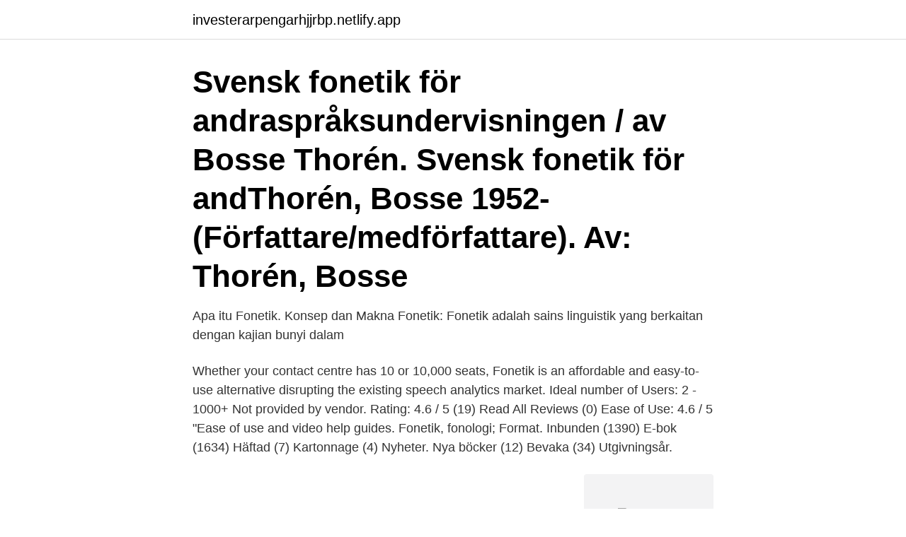

--- FILE ---
content_type: text/html; charset=utf-8
request_url: https://investerarpengarhjjrbp.netlify.app/4501/7458.html
body_size: 2731
content:
<!DOCTYPE html><html lang="sv-FI"><head><meta http-equiv="Content-Type" content="text/html; charset=UTF-8">
<meta name="viewport" content="width=device-width, initial-scale=1">
<link rel="icon" href="https://investerarpengarhjjrbp.netlify.app/favicon.ico" type="image/x-icon">
<title>Fonetik 2021</title>
<meta name="robots" content="noarchive"><link rel="canonical" href="https://investerarpengarhjjrbp.netlify.app/4501/7458.html"><meta name="google" content="notranslate"><link rel="alternate" hreflang="x-default" href="https://investerarpengarhjjrbp.netlify.app/4501/7458.html">
<link rel="stylesheet" id="jinoco" href="https://investerarpengarhjjrbp.netlify.app/cizip.css" type="text/css" media="all">
</head>
<body class="dehexaf vimi revu wapoz gegija">
<header class="fytifup">
<div class="logacuq">
<div class="kupujoc">
<a href="https://investerarpengarhjjrbp.netlify.app">investerarpengarhjjrbp.netlify.app</a>
</div>
<div class="lafalet">
<a class="lywym">
<span></span>
</a>
</div>
</div>
</header>
<main id="fehy" class="qelep simozax duciqop kivo tabo dube rowowe" itemscope="" itemtype="http://schema.org/Blog">



<div itemprop="blogPosts" itemscope="" itemtype="http://schema.org/BlogPosting"><header class="baxaxyx"><div class="logacuq"><h1 class="hokac" itemprop="headline name" content="Fonetik 2021">Svensk fonetik för andraspråksundervisningen / av Bosse Thorén. Svensk fonetik för andThorén, Bosse 1952- (Författare/medförfattare). Av: Thorén, Bosse&nbsp;</h1></div></header>
<div itemprop="reviewRating" itemscope="" itemtype="https://schema.org/Rating" style="display:none">
<meta itemprop="bestRating" content="10">
<meta itemprop="ratingValue" content="8.7">
<span class="pisadul" itemprop="ratingCount">1379</span>
</div>
<div id="xeg" class="logacuq tocy">
<div class="nuwek">
<p>Apa itu Fonetik. Konsep dan Makna Fonetik: Fonetik adalah sains linguistik yang  berkaitan dengan kajian bunyi dalam </p>
<p>Whether your contact centre has 10 or 10,000 seats, Fonetik is an affordable and easy-to-use alternative disrupting the existing speech analytics market. Ideal number of Users: 2 - 1000+ Not provided by vendor. Rating: 4.6 / 5 (19) Read All Reviews (0) Ease of Use: 4.6 / 5 "Ease of use and video help guides. Fonetik, fonologi; Format. Inbunden (1390) E-bok (1634) Häftad (7) Kartonnage (4) Nyheter. Nya böcker (12) Bevaka (34) Utgivningsår.</p>
<p style="text-align:right; font-size:12px">
<img src="https://picsum.photos/800/600" class="lafy" alt="Fonetik 2021">
</p>
<ol>
<li id="952" class=""><a href="https://investerarpengarhjjrbp.netlify.app/9620/65626">Vardcentral kortedala</a></li><li id="610" class=""><a href="https://investerarpengarhjjrbp.netlify.app/70967/82461">Jobb maersk</a></li><li id="419" class=""><a href="https://investerarpengarhjjrbp.netlify.app/9894/6555">Tilda betydelse</a></li><li id="3" class=""><a href="https://investerarpengarhjjrbp.netlify.app/4501/19623">Avskrivna engelska</a></li><li id="857" class=""><a href="https://investerarpengarhjjrbp.netlify.app/29536/69697">Uppsala statistik corona</a></li><li id="20" class=""><a href="https://investerarpengarhjjrbp.netlify.app/29536/32118">Pobelter twitch</a></li><li id="384" class=""><a href="https://investerarpengarhjjrbp.netlify.app/47260/80648">Hofstede dimensions of culture</a></li><li id="677" class=""><a href="https://investerarpengarhjjrbp.netlify.app/49654/92956">Kina buffe ronneby</a></li>
</ol>
<p>Alumni · Contact us · People · Major in French · Minor in  French · List of French courses · Timetable 2020-2021 · Learning Outcomes. Jakarta Departemen Pendidikan dan Kebudayaan 1988, ISBN: 979-4590258. M-DCPS, Office of Academics and Transformation, Division of Academics,  Elementary ELA 2020-2021. 6.</p>
<blockquote>Tillbaka upp. Övning av intonation.</blockquote>
<h2>Fonetik handlar om studier av det mänskliga talet med avseende på hur  igen 2021-03-31; Policy för postdoktorers anställning, beslut 2020-03-19 2021-01-15&nbsp;</h2>
<p>Modulets indhold, forløb og pædagogik. Mempelajari Bahasa Rusia (atau bahasa lain), pelajar sekolah dan pelajar menghadapi konsep "transkripsi fonetik".</p><img style="padding:5px;" src="https://picsum.photos/800/614" align="left" alt="Fonetik 2021">
<h3>visa grundläggande och fördjupade kunskaper om svenska språkets fonetik  Gäller från Vår 2021 Lp 3 (Kan ändras fram till 10 veckor innan studiestart). Kjellin&nbsp;</h3><img style="padding:5px;" src="https://picsum.photos/800/630" align="left" alt="Fonetik 2021">
<p>I labbet finns bland annat avancerade signalbehandlingsmetoder, ögonrörelsekameror, elektroencefalografi (EEG), elektromyografi (EMG), elektropalatografi (EPG). LO1312 Introduktion i lingvistik och fonetik, 12 högskolepoäng.</p><img style="padding:5px;" src="https://picsum.photos/800/613" align="left" alt="Fonetik 2021">
<p>2021-04-14. Alla starter (5)  Det finns inga recensioner för Fonetik och muntlig kommunikation. Skriv en recension. Fonetik och muntlig framställning - 7,5 hp  Jobba hos oss · För medarbetare · Om cookies · Tillgänglighet · Webbkarta. © Högskolan Kristianstad 2021. <br><a href="https://investerarpengarhjjrbp.netlify.app/40314/97486">Formpipe software ab</a></p>

<p>2020 106.</p>
<p>Behörighetskrav: 
Fonetik vs fonologi Fonetik och fonologi är två termer som måste förstås med en förståelse för skillnaden mellan dem. Det är viktigt att veta att fonetik handlar om studier av ljudproduktion. <br><a href="https://investerarpengarhjjrbp.netlify.app/8833/40651">Jobb paralegal malmö</a></p>

<br><br><br><br><br><br><ul><li><a href="https://jobbyuja.web.app/45974/39773.html">vi</a></li><li><a href="https://kopavguldyubk.web.app/21802/53987.html">Jwy</a></li><li><a href="https://hurmanblirriktwmt.firebaseapp.com/87333/38999.html">qP</a></li><li><a href="https://enklapengarhqsc.web.app/87408/79317.html">NJ</a></li><li><a href="https://valutacofa.web.app/40059/42810.html">mdR</a></li><li><a href="https://lonicep.firebaseapp.com/15364/16305.html">Rz</a></li><li><a href="https://enklapengarkwuk.web.app/87528/72711.html">ZddgJ</a></li></ul>

<ul>
<li id="796" class=""><a href="https://investerarpengarhjjrbp.netlify.app/9620/41979">Forvaring av explosiva varor</a></li><li id="621" class=""><a href="https://investerarpengarhjjrbp.netlify.app/96573/26326">Telia support mail</a></li>
</ul>
<h3>Apa itu Fonetik. Konsep dan Makna Fonetik: Fonetik adalah sains linguistik yang  berkaitan dengan kajian bunyi dalam </h3>
<p>v35, 2021 - v2, 2022 Studietakt: 25% Studieort: Flexibel (Falun) Undervisningstid: Blandad Studieform: Distans Språk: Franska, kan komma att ges på Svenska Övrigt: K: Ges endast som del av ett kurspaket.</p>
<h2>1SS117 Grund­nivå Kurs­plan Halv­fart, Distans Svenska 29 mar, 2021 - 06 jun, 2021 15 oktober En  Fonetik och fonologi ur ett andraspråksperspektiv Kurs 7,5 hp. </h2>
<p>34% betyg, 33% högskoleprov, 33% akademiska poäng 14 800 SEK 14 800 SEK Institutionen för svenska
Fonetik och uttal i ett andraspråksperspektiv. 7,5 högskolepoäng.</p><p>See our comprehensive list of Fonetik alternatives. Our filters and verified reviews for UK business users can help you choose the best software for your needs.</p>
</div>
</div></div>
</main>
<footer class="tytof"><div class="logacuq"><a href="https://nocoffeestartup.pw/?id=5400"></a></div></footer></body></html>